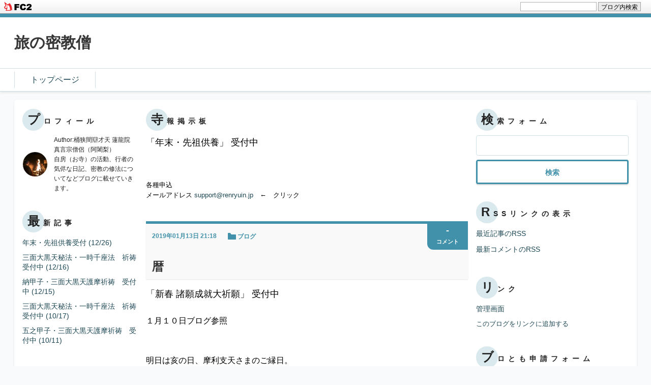

--- FILE ---
content_type: text/html; charset=utf-8
request_url: http://okehazama-sarasvati.jp/blog-entry-934.html
body_size: 7611
content:
<!DOCTYPE html>
<html lang="ja">
<head>
  <meta charset="UTF-8" />
  <meta http-equiv="X-UA-Compatible" content="IE=edge">
  <meta name="viewport" content="width=device-width, initial-scale=1">
  <meta name="author" content="桶狭間辯才天 蓮龍院">
  <meta name="format-detection" content="telephone=no">
    <title>暦 | 旅の密教僧</title>

  <link rel="alternate" type="application/rss+xml" href="http://okehazama-sarasvati.jp/?xml" title="rss">
  <link rel="stylesheet" href="http://blog-imgs-150.fc2.com/o/k/e/okehazamasarasvati/css/7b4ac.css">
  <link rel="start" href="http://okehazama-sarasvati.jp/">
      <link rel="next" href="http://okehazama-sarasvati.jp/blog-entry-935.html">  <link rel="prev" href="http://okehazama-sarasvati.jp/blog-entry-933.html"><meta property="og:type" content="article">
<meta property="og:url" content="http://okehazama-sarasvati.jp/blog-entry-934.html">
<meta property="og:title" content="暦">
<meta property="og:description" content="「新春 諸願成就大祈願」 受付中１月１０日ブログ参照明日は亥の日、摩利支天さまのご縁日。そして甘露日です。甘露日とは、宿曜の中で最も良い日とされ、大吉祥日です。何事を行うにも最良の日。これに、神佛のご縁日が重なれば、さらに吉祥となります✨✨✨１月は何と、この甘露日が三度もあります。月に二度あることはありますが、三度は中々ありません。今年は、１月が三度、２月、３月、４月、５月、７月、１０月、１１月が二度...">
<meta property="og:image" content="https://blog-imgs-84.fc2.com/o/k/e/okehazamasarasvati/2015110113255092es.jpg">
<link href="https://static.fc2.com/css_cn/common/headbar/120710style.css" rel="stylesheet" type="text/css" media="all" />
</head>
<body class="">
<div id="sh_fc2blogheadbar">
	<div class="sh_fc2blogheadbar_body">
		<div id="sh_fc2blogheadbar_menu">
			<a href="https://blog.fc2.com/" rel="nofollow"><img src="https://static.fc2.com/image/headbar/sh_fc2blogheadbar_logo.png" alt="FC2ブログ" /></a>
		</div>
		<div id="sh_fc2blogheadbar_search">
			<form name="barForm" method="get" action="" target="blank">
				<input class="sh_fc2blogheadbar_searchform" type="text" name="q" value="" maxlength="30" onclick="this.style.color='#000000';" onfocus="this.select();" onblur="this.style.color='#999999'" />
				<input type="hidden" name="charset" value="utf-8" />
				<input class="sh_fc2blogheadbar_searchbtn" type="submit" value="ブログ内検索" />
			</form>
		</div>
		<div id="sh_fc2blogheadbar_link_box" class="sh_fc2blogheadbar_link" style="visibility: hidden;"></div>
	</div>
</div>

  
  <header class="header">
    <p class="introduction"><span class="inner"></span></p>
    <div class="header_upper">
      <div class="inner">
        <h1 class="blog_name"><a href="http://okehazama-sarasvati.jp/" class="blog_name_link">旅の密教僧</a></h1>
      </div>
    </div>

    <nav class="header_nav">
      <div class="inner">
        <ul class="header_nav_list">
          <li class="header_nav_item">
            <a href="http://okehazama-sarasvati.jp/" class="header_nav_link">トップページ</a>
          </li>
                  </ul>
      </div>
    </nav>
  </header><!-- /.header -->
  
  <div class="container cf">
    <div class="inner container_inner">
      <div class="tertiary">
                  
            <div class="plugin_item">
              <div class="plugin_content">
                <h2 class="plugin_header"><span class="plugin_header_inner">プロフィール</span></h2>
                                  <div class="plugin_body"><p class="plugin-myimage" style="text-align:left">
<img src="https://blog-imgs-84.fc2.com/o/k/e/okehazamasarasvati/2015110113255092es.jpg" alt="桶狭間辯才天 蓮龍院">
</p>
<p style="text-align:left">
Author:桶狭間辯才天 蓮龍院<br>
真言宗僧侶（阿闍梨）<br>自房（お寺）の活動、行者の気侭な日記、密教の修法についてなどブログに載せていきます。</p></div>
                              </div>
            </div>
          
            <div class="plugin_item">
              <div class="plugin_content">
                <h2 class="plugin_header"><span class="plugin_header_inner">最新記事</span></h2>
                                  <div class="plugin_body"><ul>
<li style="text-align:left">
<a href="http://okehazama-sarasvati.jp/blog-entry-2403.html" title="年末・先祖供養受付">年末・先祖供養受付 (12/26)</a>
</li><li style="text-align:left">
<a href="http://okehazama-sarasvati.jp/blog-entry-2402.html" title="三面大黒天秘法・一時千座法　祈祷受付中">三面大黒天秘法・一時千座法　祈祷受付中 (12/16)</a>
</li><li style="text-align:left">
<a href="http://okehazama-sarasvati.jp/blog-entry-2400.html" title="納甲子・三面大黒天護摩祈祷　受付中">納甲子・三面大黒天護摩祈祷　受付中 (12/15)</a>
</li><li style="text-align:left">
<a href="http://okehazama-sarasvati.jp/blog-entry-2399.html" title="三面大黒天秘法・一時千座法　祈祷受付中">三面大黒天秘法・一時千座法　祈祷受付中 (10/17)</a>
</li><li style="text-align:left">
<a href="http://okehazama-sarasvati.jp/blog-entry-2398.html" title="五之甲子・三面大黒天護摩祈祷　受付中">五之甲子・三面大黒天護摩祈祷　受付中 (10/11)</a>
</li></ul></div>
                              </div>
            </div>
          
            <div class="plugin_item">
              <div class="plugin_content">
                <h2 class="plugin_header"><span class="plugin_header_inner">最新コメント</span></h2>
                                  <div class="plugin_body"><ul>
</ul></div>
                              </div>
            </div>
          
            <div class="plugin_item">
              <div class="plugin_content">
                <h2 class="plugin_header"><span class="plugin_header_inner">月別アーカイブ</span></h2>
                                  <div class="plugin_body"><ul>
<li style="text-align:left">
<a href="http://okehazama-sarasvati.jp/blog-date-202512.html" title="2025/12">2025/12 (3)</a>
</li><li style="text-align:left">
<a href="http://okehazama-sarasvati.jp/blog-date-202510.html" title="2025/10">2025/10 (3)</a>
</li><li style="text-align:left">
<a href="http://okehazama-sarasvati.jp/blog-date-202509.html" title="2025/09">2025/09 (6)</a>
</li><li style="text-align:left">
<a href="http://okehazama-sarasvati.jp/blog-date-202508.html" title="2025/08">2025/08 (5)</a>
</li><li style="text-align:left">
<a href="http://okehazama-sarasvati.jp/blog-date-202506.html" title="2025/06">2025/06 (2)</a>
</li><li style="text-align:left">
<a href="http://okehazama-sarasvati.jp/blog-date-202504.html" title="2025/04">2025/04 (2)</a>
</li><li style="text-align:left">
<a href="http://okehazama-sarasvati.jp/blog-date-202503.html" title="2025/03">2025/03 (1)</a>
</li><li style="text-align:left">
<a href="http://okehazama-sarasvati.jp/blog-date-202502.html" title="2025/02">2025/02 (2)</a>
</li><li style="text-align:left">
<a href="http://okehazama-sarasvati.jp/blog-date-202412.html" title="2024/12">2024/12 (3)</a>
</li><li style="text-align:left">
<a href="http://okehazama-sarasvati.jp/blog-date-202411.html" title="2024/11">2024/11 (2)</a>
</li><li style="text-align:left">
<a href="http://okehazama-sarasvati.jp/blog-date-202410.html" title="2024/10">2024/10 (3)</a>
</li><li style="text-align:left">
<a href="http://okehazama-sarasvati.jp/blog-date-202409.html" title="2024/09">2024/09 (1)</a>
</li><li style="text-align:left">
<a href="http://okehazama-sarasvati.jp/blog-date-202408.html" title="2024/08">2024/08 (3)</a>
</li><li style="text-align:left">
<a href="http://okehazama-sarasvati.jp/blog-date-202406.html" title="2024/06">2024/06 (18)</a>
</li><li style="text-align:left">
<a href="http://okehazama-sarasvati.jp/blog-date-202405.html" title="2024/05">2024/05 (31)</a>
</li><li style="text-align:left">
<a href="http://okehazama-sarasvati.jp/blog-date-202404.html" title="2024/04">2024/04 (25)</a>
</li><li style="text-align:left">
<a href="http://okehazama-sarasvati.jp/blog-date-202403.html" title="2024/03">2024/03 (1)</a>
</li><li style="text-align:left">
<a href="http://okehazama-sarasvati.jp/blog-date-202402.html" title="2024/02">2024/02 (3)</a>
</li><li style="text-align:left">
<a href="http://okehazama-sarasvati.jp/blog-date-202401.html" title="2024/01">2024/01 (4)</a>
</li><li style="text-align:left">
<a href="http://okehazama-sarasvati.jp/blog-date-202312.html" title="2023/12">2023/12 (4)</a>
</li><li style="text-align:left">
<a href="http://okehazama-sarasvati.jp/blog-date-202311.html" title="2023/11">2023/11 (8)</a>
</li><li style="text-align:left">
<a href="http://okehazama-sarasvati.jp/blog-date-202310.html" title="2023/10">2023/10 (2)</a>
</li><li style="text-align:left">
<a href="http://okehazama-sarasvati.jp/blog-date-202309.html" title="2023/09">2023/09 (5)</a>
</li><li style="text-align:left">
<a href="http://okehazama-sarasvati.jp/blog-date-202308.html" title="2023/08">2023/08 (9)</a>
</li><li style="text-align:left">
<a href="http://okehazama-sarasvati.jp/blog-date-202307.html" title="2023/07">2023/07 (9)</a>
</li><li style="text-align:left">
<a href="http://okehazama-sarasvati.jp/blog-date-202306.html" title="2023/06">2023/06 (14)</a>
</li><li style="text-align:left">
<a href="http://okehazama-sarasvati.jp/blog-date-202305.html" title="2023/05">2023/05 (11)</a>
</li><li style="text-align:left">
<a href="http://okehazama-sarasvati.jp/blog-date-202304.html" title="2023/04">2023/04 (10)</a>
</li><li style="text-align:left">
<a href="http://okehazama-sarasvati.jp/blog-date-202303.html" title="2023/03">2023/03 (3)</a>
</li><li style="text-align:left">
<a href="http://okehazama-sarasvati.jp/blog-date-202302.html" title="2023/02">2023/02 (11)</a>
</li><li style="text-align:left">
<a href="http://okehazama-sarasvati.jp/blog-date-202301.html" title="2023/01">2023/01 (12)</a>
</li><li style="text-align:left">
<a href="http://okehazama-sarasvati.jp/blog-date-202212.html" title="2022/12">2022/12 (6)</a>
</li><li style="text-align:left">
<a href="http://okehazama-sarasvati.jp/blog-date-202211.html" title="2022/11">2022/11 (4)</a>
</li><li style="text-align:left">
<a href="http://okehazama-sarasvati.jp/blog-date-202210.html" title="2022/10">2022/10 (30)</a>
</li><li style="text-align:left">
<a href="http://okehazama-sarasvati.jp/blog-date-202209.html" title="2022/09">2022/09 (7)</a>
</li><li style="text-align:left">
<a href="http://okehazama-sarasvati.jp/blog-date-202208.html" title="2022/08">2022/08 (16)</a>
</li><li style="text-align:left">
<a href="http://okehazama-sarasvati.jp/blog-date-202207.html" title="2022/07">2022/07 (31)</a>
</li><li style="text-align:left">
<a href="http://okehazama-sarasvati.jp/blog-date-202206.html" title="2022/06">2022/06 (30)</a>
</li><li style="text-align:left">
<a href="http://okehazama-sarasvati.jp/blog-date-202205.html" title="2022/05">2022/05 (5)</a>
</li><li style="text-align:left">
<a href="http://okehazama-sarasvati.jp/blog-date-202204.html" title="2022/04">2022/04 (11)</a>
</li><li style="text-align:left">
<a href="http://okehazama-sarasvati.jp/blog-date-202203.html" title="2022/03">2022/03 (26)</a>
</li><li style="text-align:left">
<a href="http://okehazama-sarasvati.jp/blog-date-202202.html" title="2022/02">2022/02 (6)</a>
</li><li style="text-align:left">
<a href="http://okehazama-sarasvati.jp/blog-date-202201.html" title="2022/01">2022/01 (25)</a>
</li><li style="text-align:left">
<a href="http://okehazama-sarasvati.jp/blog-date-202112.html" title="2021/12">2021/12 (31)</a>
</li><li style="text-align:left">
<a href="http://okehazama-sarasvati.jp/blog-date-202111.html" title="2021/11">2021/11 (8)</a>
</li><li style="text-align:left">
<a href="http://okehazama-sarasvati.jp/blog-date-202110.html" title="2021/10">2021/10 (31)</a>
</li><li style="text-align:left">
<a href="http://okehazama-sarasvati.jp/blog-date-202109.html" title="2021/09">2021/09 (30)</a>
</li><li style="text-align:left">
<a href="http://okehazama-sarasvati.jp/blog-date-202108.html" title="2021/08">2021/08 (21)</a>
</li><li style="text-align:left">
<a href="http://okehazama-sarasvati.jp/blog-date-202107.html" title="2021/07">2021/07 (12)</a>
</li><li style="text-align:left">
<a href="http://okehazama-sarasvati.jp/blog-date-202106.html" title="2021/06">2021/06 (30)</a>
</li><li style="text-align:left">
<a href="http://okehazama-sarasvati.jp/blog-date-202105.html" title="2021/05">2021/05 (31)</a>
</li><li style="text-align:left">
<a href="http://okehazama-sarasvati.jp/blog-date-202104.html" title="2021/04">2021/04 (31)</a>
</li><li style="text-align:left">
<a href="http://okehazama-sarasvati.jp/blog-date-202103.html" title="2021/03">2021/03 (31)</a>
</li><li style="text-align:left">
<a href="http://okehazama-sarasvati.jp/blog-date-202102.html" title="2021/02">2021/02 (28)</a>
</li><li style="text-align:left">
<a href="http://okehazama-sarasvati.jp/blog-date-202101.html" title="2021/01">2021/01 (31)</a>
</li><li style="text-align:left">
<a href="http://okehazama-sarasvati.jp/blog-date-202012.html" title="2020/12">2020/12 (31)</a>
</li><li style="text-align:left">
<a href="http://okehazama-sarasvati.jp/blog-date-202011.html" title="2020/11">2020/11 (30)</a>
</li><li style="text-align:left">
<a href="http://okehazama-sarasvati.jp/blog-date-202010.html" title="2020/10">2020/10 (31)</a>
</li><li style="text-align:left">
<a href="http://okehazama-sarasvati.jp/blog-date-202009.html" title="2020/09">2020/09 (30)</a>
</li><li style="text-align:left">
<a href="http://okehazama-sarasvati.jp/blog-date-202008.html" title="2020/08">2020/08 (31)</a>
</li><li style="text-align:left">
<a href="http://okehazama-sarasvati.jp/blog-date-202007.html" title="2020/07">2020/07 (31)</a>
</li><li style="text-align:left">
<a href="http://okehazama-sarasvati.jp/blog-date-202006.html" title="2020/06">2020/06 (30)</a>
</li><li style="text-align:left">
<a href="http://okehazama-sarasvati.jp/blog-date-202005.html" title="2020/05">2020/05 (31)</a>
</li><li style="text-align:left">
<a href="http://okehazama-sarasvati.jp/blog-date-202004.html" title="2020/04">2020/04 (30)</a>
</li><li style="text-align:left">
<a href="http://okehazama-sarasvati.jp/blog-date-202003.html" title="2020/03">2020/03 (31)</a>
</li><li style="text-align:left">
<a href="http://okehazama-sarasvati.jp/blog-date-202002.html" title="2020/02">2020/02 (29)</a>
</li><li style="text-align:left">
<a href="http://okehazama-sarasvati.jp/blog-date-202001.html" title="2020/01">2020/01 (31)</a>
</li><li style="text-align:left">
<a href="http://okehazama-sarasvati.jp/blog-date-201912.html" title="2019/12">2019/12 (31)</a>
</li><li style="text-align:left">
<a href="http://okehazama-sarasvati.jp/blog-date-201911.html" title="2019/11">2019/11 (30)</a>
</li><li style="text-align:left">
<a href="http://okehazama-sarasvati.jp/blog-date-201910.html" title="2019/10">2019/10 (31)</a>
</li><li style="text-align:left">
<a href="http://okehazama-sarasvati.jp/blog-date-201909.html" title="2019/09">2019/09 (30)</a>
</li><li style="text-align:left">
<a href="http://okehazama-sarasvati.jp/blog-date-201908.html" title="2019/08">2019/08 (31)</a>
</li><li style="text-align:left">
<a href="http://okehazama-sarasvati.jp/blog-date-201907.html" title="2019/07">2019/07 (31)</a>
</li><li style="text-align:left">
<a href="http://okehazama-sarasvati.jp/blog-date-201906.html" title="2019/06">2019/06 (30)</a>
</li><li style="text-align:left">
<a href="http://okehazama-sarasvati.jp/blog-date-201905.html" title="2019/05">2019/05 (31)</a>
</li><li style="text-align:left">
<a href="http://okehazama-sarasvati.jp/blog-date-201904.html" title="2019/04">2019/04 (30)</a>
</li><li style="text-align:left">
<a href="http://okehazama-sarasvati.jp/blog-date-201903.html" title="2019/03">2019/03 (31)</a>
</li><li style="text-align:left">
<a href="http://okehazama-sarasvati.jp/blog-date-201902.html" title="2019/02">2019/02 (28)</a>
</li><li style="text-align:left">
<a href="http://okehazama-sarasvati.jp/blog-date-201901.html" title="2019/01">2019/01 (32)</a>
</li><li style="text-align:left">
<a href="http://okehazama-sarasvati.jp/blog-date-201812.html" title="2018/12">2018/12 (31)</a>
</li><li style="text-align:left">
<a href="http://okehazama-sarasvati.jp/blog-date-201811.html" title="2018/11">2018/11 (30)</a>
</li><li style="text-align:left">
<a href="http://okehazama-sarasvati.jp/blog-date-201810.html" title="2018/10">2018/10 (32)</a>
</li><li style="text-align:left">
<a href="http://okehazama-sarasvati.jp/blog-date-201809.html" title="2018/09">2018/09 (33)</a>
</li><li style="text-align:left">
<a href="http://okehazama-sarasvati.jp/blog-date-201808.html" title="2018/08">2018/08 (31)</a>
</li><li style="text-align:left">
<a href="http://okehazama-sarasvati.jp/blog-date-201807.html" title="2018/07">2018/07 (31)</a>
</li><li style="text-align:left">
<a href="http://okehazama-sarasvati.jp/blog-date-201806.html" title="2018/06">2018/06 (31)</a>
</li><li style="text-align:left">
<a href="http://okehazama-sarasvati.jp/blog-date-201805.html" title="2018/05">2018/05 (31)</a>
</li><li style="text-align:left">
<a href="http://okehazama-sarasvati.jp/blog-date-201804.html" title="2018/04">2018/04 (30)</a>
</li><li style="text-align:left">
<a href="http://okehazama-sarasvati.jp/blog-date-201803.html" title="2018/03">2018/03 (31)</a>
</li><li style="text-align:left">
<a href="http://okehazama-sarasvati.jp/blog-date-201802.html" title="2018/02">2018/02 (28)</a>
</li><li style="text-align:left">
<a href="http://okehazama-sarasvati.jp/blog-date-201801.html" title="2018/01">2018/01 (32)</a>
</li><li style="text-align:left">
<a href="http://okehazama-sarasvati.jp/blog-date-201712.html" title="2017/12">2017/12 (31)</a>
</li><li style="text-align:left">
<a href="http://okehazama-sarasvati.jp/blog-date-201711.html" title="2017/11">2017/11 (30)</a>
</li><li style="text-align:left">
<a href="http://okehazama-sarasvati.jp/blog-date-201710.html" title="2017/10">2017/10 (31)</a>
</li><li style="text-align:left">
<a href="http://okehazama-sarasvati.jp/blog-date-201709.html" title="2017/09">2017/09 (30)</a>
</li><li style="text-align:left">
<a href="http://okehazama-sarasvati.jp/blog-date-201708.html" title="2017/08">2017/08 (31)</a>
</li><li style="text-align:left">
<a href="http://okehazama-sarasvati.jp/blog-date-201707.html" title="2017/07">2017/07 (31)</a>
</li><li style="text-align:left">
<a href="http://okehazama-sarasvati.jp/blog-date-201706.html" title="2017/06">2017/06 (30)</a>
</li><li style="text-align:left">
<a href="http://okehazama-sarasvati.jp/blog-date-201705.html" title="2017/05">2017/05 (31)</a>
</li><li style="text-align:left">
<a href="http://okehazama-sarasvati.jp/blog-date-201704.html" title="2017/04">2017/04 (30)</a>
</li><li style="text-align:left">
<a href="http://okehazama-sarasvati.jp/blog-date-201703.html" title="2017/03">2017/03 (32)</a>
</li><li style="text-align:left">
<a href="http://okehazama-sarasvati.jp/blog-date-201702.html" title="2017/02">2017/02 (28)</a>
</li><li style="text-align:left">
<a href="http://okehazama-sarasvati.jp/blog-date-201701.html" title="2017/01">2017/01 (31)</a>
</li><li style="text-align:left">
<a href="http://okehazama-sarasvati.jp/blog-date-201612.html" title="2016/12">2016/12 (4)</a>
</li><li style="text-align:left">
<a href="http://okehazama-sarasvati.jp/blog-date-201611.html" title="2016/11">2016/11 (19)</a>
</li><li style="text-align:left">
<a href="http://okehazama-sarasvati.jp/blog-date-201610.html" title="2016/10">2016/10 (20)</a>
</li><li style="text-align:left">
<a href="http://okehazama-sarasvati.jp/blog-date-201609.html" title="2016/09">2016/09 (15)</a>
</li><li style="text-align:left">
<a href="http://okehazama-sarasvati.jp/blog-date-201608.html" title="2016/08">2016/08 (10)</a>
</li><li style="text-align:left">
<a href="http://okehazama-sarasvati.jp/blog-date-201607.html" title="2016/07">2016/07 (10)</a>
</li><li style="text-align:left">
<a href="http://okehazama-sarasvati.jp/blog-date-201606.html" title="2016/06">2016/06 (11)</a>
</li><li style="text-align:left">
<a href="http://okehazama-sarasvati.jp/blog-date-201605.html" title="2016/05">2016/05 (14)</a>
</li><li style="text-align:left">
<a href="http://okehazama-sarasvati.jp/blog-date-201604.html" title="2016/04">2016/04 (19)</a>
</li><li style="text-align:left">
<a href="http://okehazama-sarasvati.jp/blog-date-201603.html" title="2016/03">2016/03 (4)</a>
</li><li style="text-align:left">
<a href="http://okehazama-sarasvati.jp/blog-date-201601.html" title="2016/01">2016/01 (3)</a>
</li><li style="text-align:left">
<a href="http://okehazama-sarasvati.jp/blog-date-201512.html" title="2015/12">2015/12 (7)</a>
</li><li style="text-align:left">
<a href="http://okehazama-sarasvati.jp/blog-date-201511.html" title="2015/11">2015/11 (7)</a>
</li><li style="text-align:left">
<a href="http://okehazama-sarasvati.jp/blog-date-201510.html" title="2015/10">2015/10 (2)</a>
</li><li style="text-align:left">
<a href="http://okehazama-sarasvati.jp/blog-date-201505.html" title="2015/05">2015/05 (10)</a>
</li><li style="text-align:left">
<a href="http://okehazama-sarasvati.jp/blog-date-201504.html" title="2015/04">2015/04 (5)</a>
</li><li style="text-align:left">
<a href="http://okehazama-sarasvati.jp/blog-date-201503.html" title="2015/03">2015/03 (6)</a>
</li><li style="text-align:left">
<a href="http://okehazama-sarasvati.jp/blog-date-201502.html" title="2015/02">2015/02 (11)</a>
</li></ul></div>
                              </div>
            </div>
          
            <div class="plugin_item">
              <div class="plugin_content">
                <h2 class="plugin_header"><span class="plugin_header_inner">カテゴリ</span></h2>
                                  <div class="plugin_body"><div>
<div style="text-align:left">
<a href="http://okehazama-sarasvati.jp/blog-category-0.html" title="未分類">未分類 (7)</a>
</div><div style="text-align:left">
<a href="http://okehazama-sarasvati.jp/blog-category-1.html" title="ブログ">ブログ (2359)</a>
</div><div style="text-align:left">
<a href="http://okehazama-sarasvati.jp/blog-category-2.html" title="寺報">寺報 (7)</a>
</div><div style="text-align:left">
<a href="http://okehazama-sarasvati.jp/blog-category-3.html" title="参拝">参拝 (1)</a>
</div></div></div>
                              </div>
            </div>
          
            <div class="plugin_item">
              <div class="plugin_content">
                <h2 class="plugin_header"><span class="plugin_header_inner">カレンダー</span></h2>
                                  <div class="plugin_body"><div class="plugin-calender" style="text-align:left">
  <table summary="カレンダー" class="calender">
    <caption>
      <a href="http://okehazama-sarasvati.jp/blog-date-202512.html">12</a>
      | 2026/01 | 
      <a href="http://okehazama-sarasvati.jp/blog-date-202602.html">02</a>
    </caption>
    <tr>
      <th abbr="日曜日" scope="col" id="sun">日</th>
      <th abbr="月曜日" scope="col">月</th>
      <th abbr="火曜日" scope="col">火</th>
      <th abbr="水曜日" scope="col">水</th>
      <th abbr="木曜日" scope="col">木</th>
      <th abbr="金曜日" scope="col">金</th>
      <th abbr="土曜日" scope="col" id="sat">土</th>
    </tr>
    <tr>
      <td>-</td>
      <td>-</td>
      <td>-</td>
      <td>-</td>
      <td>1</td>
      <td>2</td>
      <td>3</td>
    </tr><tr>
      <td>4</td>
      <td>5</td>
      <td>6</td>
      <td>7</td>
      <td>8</td>
      <td>9</td>
      <td>10</td>
    </tr><tr>
      <td>11</td>
      <td>12</td>
      <td>13</td>
      <td>14</td>
      <td>15</td>
      <td>16</td>
      <td>17</td>
    </tr><tr>
      <td>18</td>
      <td>19</td>
      <td>20</td>
      <td>21</td>
      <td>22</td>
      <td>23</td>
      <td>24</td>
    </tr><tr>
      <td>25</td>
      <td>26</td>
      <td>27</td>
      <td>28</td>
      <td>29</td>
      <td>30</td>
      <td>31</td>
    </tr>  </table>
</div></div>
                              </div>
            </div>
          
            <div class="plugin_item">
              <div class="plugin_content">
                <h2 class="plugin_header"><span class="plugin_header_inner">天気予報</span></h2>
                                  <div class="plugin_body"><div class="plugin-weather" style="text-align:left">
  <iframe src="http://link.tenki-yoho.com/img.php?all130,fc2" width="130" height="156" scrolling="no" frameborder="0" marginwidth="0" marginheight="0">
    <a href="http://www.tenki-yoho.com/" target="_blank">天気予報</a>
  </iframe><br />
  -<a href="http://www.tenki-yoho.com/" target="_blank">天気予報コム</a>- 
  -<a href="http://fc2.com/" target="_blank">FC2</a>-
</div></div>
                              </div>
            </div>
          
            <div class="plugin_item">
              <div class="plugin_content">
                <h2 class="plugin_header"><span class="plugin_header_inner">メールフォーム</span></h2>
                                  <div class="plugin_body"><form action="http://okehazama-sarasvati.jp/blog-entry-934.html" method="post">
  <p class="plugin-mail" style="text-align:left">
    名前:  <input type="text" size="10" name="formmail[name]"  value="" maxlength="100" style="width:90%;" /><br />
    メール:<input type="text" size="10" name="formmail[mail]"  value="" maxlength="150" style="width:90%;" /><br />
    件名:  <input type="text" size="10" name="formmail[title]" value="" maxlength="150" style="width:90%;" /><br />
    本文:<br />
    <textarea name="formmail[body]" cols="10" rows="6" style="width:90%;"></textarea>
    <input type="submit" value=" 確認 " />
    <input type="hidden" name="mode" value="formmail" />
    <input type="hidden" name="formmail[no]" value="943518" />
  </p>
</form></div>
                              </div>
            </div>
          
              </div>

      <div class="primary">

        <div class="primary_plugin_area">
                      
              <div class="plugin_item">
                <div class="plugin_content">
                  <h2 class="plugin_header"><span class="plugin_header_inner">寺報掲示板</span></h2>
                                      <div class="plugin_body"><div class="plugin-freearea" style="text-align:left">
  <span style="color: rgb(0, 0, 0);">

<span style="color:#000000"><span style="font-size:large;">「年末・先祖供養」 受付中</span>

<br>

<span id="blink1350">１２月２６日ブログ参照</span><script>with(blink1350)id='',style.opacity=1,setInterval(function(){style.opacity^=1},500)</script>


<br>
<br>



<br>

各種申込
<br>
メールアドレス <a href="mailto: support@renryuin.jp?Subject=各種申込">support@renryuin.jp</a>　←　クリック
</span>
</div></div>
                                  </div>
              </div>
            
                  </div>

                        <article>
            <div class="entry" id="e934">
              <div class="entry_header">
                <div class="entry_date">
                  <div class="entry_date_y">2019年</div><div class="entry_date_m">01月</div><div class="entry_date_d">13日 21:18</div>
                </div>
                <a href="/blog-category-1.html" class="entry_category">
                  <svg width="16" height="13" viewBox="0 0 16 13" fill="none" xmlns="http://www.w3.org/2000/svg">
                    <path d="M0 12V1C0 0.447715 0.447715 0 0.999999 0H4.25189C4.59334 0 4.91118 0.174212 5.09486 0.462037L6.37181 2.46296C6.55549 2.75079 6.87333 2.925 7.21477 2.925H15C15.5523 2.925 16 3.37271 16 3.925V12C16 12.5523 15.5523 13 15 13H1C0.447715 13 0 12.5523 0 12Z" fill="#4091A9"/>
                  </svg>
                  <span class="entry_category_name">
                    ブログ                  </span>
                </a>
                
                <div class="entry_comment_num">
                  <a href="http://okehazama-sarasvati.jp/blog-entry-934.html#comment-top" class="entry_comment_num_link">
                    <span class="entry_comment_num_inner">
                      -                    </span>
                    <span class="entry_comment_num_sup">
                      コメント
                    </span>
                  </a>
                </div>
                <h2 class="entry_title">
                  <span data-fc2-newmark="NEW" data-time-post-entry="1547381908" class="fc2_topentry_isnew" ></span>
                  <a href="http://okehazama-sarasvati.jp/blog-entry-934.html" class="entry_title_link">
                    暦                  </a>
                </h2>
              </div><!-- /.entry_header -->

              <div class="entry_body">
                <div class="entry_text">
                                                        <span style="color:#000000"><span style="font-size:large;"> 「新春 諸願成就大祈願」 受付中</span><br><br><span id="blink1350">１月１０日ブログ参照</span><script>with(blink1350)id='',style.opacity=1,setInterval(function(){style.opacity^=1},500)</script><br><br><br>明日は亥の日、摩利支天さまのご縁日。<br><br>そして甘露日です。<br><br>甘露日とは、宿曜の中で最も良い日とされ、大吉祥日です。<br><br>何事を行うにも最良の日。<br><br>これに、神佛のご縁日が重なれば、さらに吉祥となります✨✨✨<br><br>１月は何と、この甘露日が三度もあります。<br><br>月に二度あることはありますが、三度は中々ありません。<br><br>今年は、<br><br>１月が三度、<br><br>２月、３月、４月、５月、７月、１０月、１１月が二度、<br><br>６月、９月、１２月が一度、<br><br>８月が無し<br><br>となっております。<br><br>２０１９年は元旦が甘露日となっていまして、吉祥の始まりでした😊<br><br>（二十七宿でみております）<br><br><br>こういった吉日をどう過ごすか❓<br><br>是非、大切なことをする日にしてみてください。<br><br>その時に変化がなくとも、その後の進みが大きく変わってきます。<br><br><br>暦を知り、生活に取り入れることで運が開くこともあります。<br><br>宝くじを買うにも良いかも😊<br><br><br>合掌<br><br></span><br><br>Facebookページ　<a href="http://facebook.com/renryuin/" target="_blank" title="蓮龍院Facebookページ">http://facebook.com/renryuin/</a></span><br><br>Twitter　<a href="http://twitter.com/renryuin/" target="_blank" title="Twitter">http://twitter.com/renryuin/</a><br><br>インスタ　<a title="http://instagram.com/renryuin/" href="http://instagram.com/renryuin/" target="_blank">http://instagram.com/renryuin/</a><div class="fc2_footer" style="text-align:left;vertical-align:middle;height:auto;">
<div class="fc2button-clap" data-clap-url="//blogvote.fc2.com/pickup/okehazamasarasvati/934/clap" id="fc2button-clap-934" style="vertical-align:top;border:none;display:inline;margin-right:2px;">
<script type="text/javascript">
(function(d) {
var img = new Image();
d.getElementById("fc2button-clap-934").appendChild(img);
img.src = '//static.fc2.com/image/clap/number/green/65.gif';
(function(s) { s.cursor = 'pointer'; s.border = 0; s.verticalAlign = 'top'; s.margin = '0'; s.padding = '0'; })(img.style);
var clap = function() { window.open('//blogvote.fc2.com/pickup/okehazamasarasvati/934/clap')};
if (img.addEventListener) { img.addEventListener('click', clap, false); } else if (img.attachEvent) { img.attachEvent('onclick', clap); }
})(document);
</script>
</div>

<div class="fc2button-twitter" style="vertical-align:top;border:none;margin-right:2px;display:inline-block;*display:inline;">
<a href="https://twitter.com/share" class="twitter-share-button" data-url="http://okehazama-sarasvati.jp/blog-entry-934.html" data-text="暦" data-size="" data-lang="ja">Tweet</a>
<script type="text/javascript" charset="utf-8" src="https://platform.twitter.com/widgets.js"></script>
</div><div class="fc2button-facebook" style="vertical-align:top;border:none;display:inline-block;*display:inline;*margin-right:5px;">
<iframe src="https://www.facebook.com/plugins/like.php?href=http%3A%2F%2Fokehazama-sarasvati.jp%2Fblog-entry-934.html&amp;layout=button_count&amp;width=105&amp;share=0&amp;action=like&amp;height=21&amp;locale=ja_JP&amp;appId=" width="105" height="21" style="border:none; overflow:hidden;" scrolling="no" frameborder="0" allowfullscreen="true" allow="autoplay; clipboard-write; encrypted-media; picture-in-picture; web-share"></iframe>
</div>
<div class="fc2button-line" style="vertical-align:top;border:none;margin-right:1em;display:none;">
<div class="line-it-button" data-lang="ja" data-type="share-a" data-url="http://okehazama-sarasvati.jp/blog-entry-934.html" style="display: none;"></div>
<script src="https://d.line-scdn.net/r/web/social-plugin/js/thirdparty/loader.min.js" async="async" defer="defer"></script>
</div>
</div>
                                  </div>

                  
                  <div class="entry_footer cf">
                                                              <ul class="entry_comment cf">
                                                                      </ul>
                                      </div><!-- / .entry_footer -->
                
              </div><!-- /.entry_body -->
            </div><!-- /.entry -->
          </article>                
            
                
        
        
                  <div class="paging">
            <div class="paging_prev">
                              <a href="http://okehazama-sarasvati.jp/blog-entry-935.html" class="paging_link btn"><span class="more_link_inner">前へ</span></a>
                          </div>
            <div class="paging_next">
                              <a href="http://okehazama-sarasvati.jp/blog-entry-933.html" class="paging_link btn"><span class="more_link_inner">次へ</span></a>
                          </div>
          </div>
        
      </div><!-- / .main -->
      
      <div class="secondary">
                  
          <div class="plugin_item">
            <div class="plugin_content">
              <h2 class="plugin_header"><span class="plugin_header_inner">検索フォーム</span></h2>
                              <div class="plugin_body"><form action="http://okehazama-sarasvati.jp/blog-entry-934.html" method="get">
<p class="plugin-search" style="text-align:left">
<input type="text" size="20" name="q" value="" maxlength="200"><br>
<input type="submit" value=" 検索 ">
</p>
</form></div>
                          </div>
          </div>
          
          <div class="plugin_item">
            <div class="plugin_content">
              <h2 class="plugin_header"><span class="plugin_header_inner">RSSリンクの表示</span></h2>
                              <div class="plugin_body"><ul>
<li style="text-align:left"><a href="http://okehazama-sarasvati.jp/?xml">最近記事のRSS</a></li>
<li style="text-align:left"><a href="http://okehazama-sarasvati.jp/?xml&comment">最新コメントのRSS</a></li>
</ul></div>
                          </div>
          </div>
          
          <div class="plugin_item">
            <div class="plugin_content">
              <h2 class="plugin_header"><span class="plugin_header_inner">リンク</span></h2>
                              <div class="plugin_body"><ul>
<li><a href="./?admin">管理画面</a></li>
</ul></div>
                              <div class="plugin_body_description2"><a href="javascript:window.location.replace('http://blog.fc2.com/?linkid=okehazamasarasvati');">このブログをリンクに追加する</a></div>
                          </div>
          </div>
          
          <div class="plugin_item">
            <div class="plugin_content">
              <h2 class="plugin_header"><span class="plugin_header_inner">ブロとも申請フォーム</span></h2>
                              <div class="plugin_body"><p class="plugin-friends" style="text-align:left"><a href="http://okehazama-sarasvati.jp/?mode=friends">この人とブロともになる</a></p></div>
                          </div>
          </div>
          
          <div class="plugin_item">
            <div class="plugin_content">
              <h2 class="plugin_header"><span class="plugin_header_inner">ＱＲコード</span></h2>
                              <div class="plugin_body"><div class="plugin-qrcode" style="text-align:left"><img src="https://blog-imgs-42.fc2.com/o/k/e/okehazamasarasvati/b29922922.jpg" alt="QR"></div></div>
                          </div>
          </div>
          
                <div class="plugin_item">
          <div class="plugin_content">
            <h2 class="plugin_header"><span class="plugin_header_inner">最新記事</span></h2>
            <div class="plugin_body">
              <a class="recent_item_link" href="http://okehazama-sarasvati.jp/blog-entry-2403.html">
                  <img src="https://blogthumbnail.fc2.com/w300/130/o/k/e/okehazamasarasvati/201908052353242dc.jpeg" />                  <div class="recent_item_img_title_wrap">
                    <div class="recent_item_img_title">年末・先祖供養受付</div>
                  </div>
                </a><a class="recent_item_link" href="http://okehazama-sarasvati.jp/blog-entry-2402.html">
                  <img src="https://blogthumbnail.fc2.com/w300/168/o/k/e/okehazamasarasvati/20240122160115ee5.jpeg" />                  <div class="recent_item_img_title_wrap">
                    <div class="recent_item_img_title">三面大黒天秘法・一時千座法　祈祷受付中</div>
                  </div>
                </a><a class="recent_item_link" href="http://okehazama-sarasvati.jp/blog-entry-2400.html">
                  <img src="https://blogthumbnail.fc2.com/w300/137/o/k/e/okehazamasarasvati/202101140936409c7.jpeg" />                  <div class="recent_item_img_title_wrap">
                    <div class="recent_item_img_title">納甲子・三面大黒天護摩祈祷　受付中</div>
                  </div>
                </a><a class="recent_item_link" href="http://okehazama-sarasvati.jp/blog-entry-2399.html">
                  <img src="https://blogthumbnail.fc2.com/w300/168/o/k/e/okehazamasarasvati/20240122160115ee5.jpeg" />                  <div class="recent_item_img_title_wrap">
                    <div class="recent_item_img_title">三面大黒天秘法・一時千座法　祈祷受付中</div>
                  </div>
                </a><a class="recent_item_link" href="http://okehazama-sarasvati.jp/blog-entry-2398.html">
                  <img src="https://blogthumbnail.fc2.com/w300/137/o/k/e/okehazamasarasvati/202101140936409c7.jpeg" />                  <div class="recent_item_img_title_wrap">
                    <div class="recent_item_img_title">五之甲子・三面大黒天護摩祈祷　受付中</div>
                  </div>
                </a>            </div>
          </div>
        </div>

      </div><!-- /.secondary -->
    </div><!-- /.inner -->
  </div>
  
  <footer class="footer">
    <div class="footer_info">
      <!-- Don't delete -->
      <p class="ad"><!-- genre:7 --><!-- sub_genre:9 --><!-- sp_banner:1 --><!-- passive:0 --><!-- lang:ja --><!-- HeadBar:1 --><!-- VT:blog --><!-- nad:1 --></p>
      <!-- / Don't delete -->
      <p class="copyrights">Copyright &copy; 旅の密教僧 All Rights Reserved.<span class="powered">Powered by FC2ブログ</span></p>
    </div>
    <!-- / footer_info -->
    
  </footer>
  <!-- / footer -->
  
<script type="text/javascript" class="fc2_topentry_isnew_script">(function(elements, time_now){if(elements){Array.prototype.forEach.call(elements, function(element){Math.abs(time_now-element.getAttribute("data-time-post-entry")*1e3)/36e5<24?element.innerHTML=element.getAttribute("data-fc2-newmark"):element.parentNode.removeChild(element);});}})(document.querySelectorAll("span[data-fc2-newmark]"), new Date());</script>
<script type="text/javascript" charset="utf-8" src="https://admin.blog.fc2.com/dctanalyzer.php" defer></script>
<script type="text/javascript" charset="utf-8" src="//static.fc2.com/comment.js" defer></script>
<script type="text/javascript" src="//static.fc2.com/js/blog/blog_res.js" defer></script>

</body>
</html>